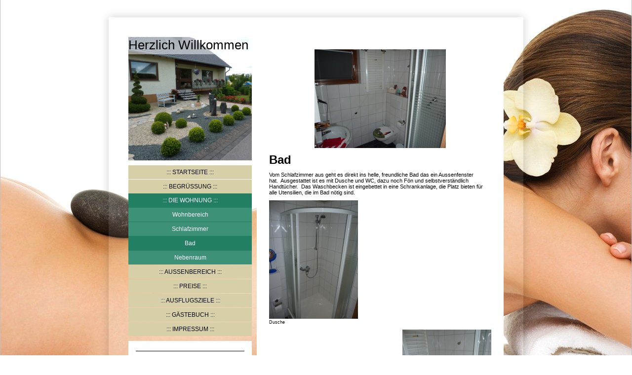

--- FILE ---
content_type: text/html; charset=UTF-8
request_url: https://www.ferienhaus-hella-hunsrueck.de/die-wohnung/bad/
body_size: 4964
content:
<!DOCTYPE html>
<html lang="de"  ><head prefix="og: http://ogp.me/ns# fb: http://ogp.me/ns/fb# business: http://ogp.me/ns/business#">
    <meta http-equiv="Content-Type" content="text/html; charset=utf-8"/>
    <meta name="generator" content="IONOS MyWebsite"/>
        
    <link rel="dns-prefetch" href="//cdn.website-start.de/"/>
    <link rel="dns-prefetch" href="//105.mod.mywebsite-editor.com"/>
    <link rel="dns-prefetch" href="https://105.sb.mywebsite-editor.com/"/>
    <link rel="shortcut icon" href="//cdn.website-start.de/favicon.ico"/>
        <title>Herzlich Willkommen - Bad</title>
    
    

<meta name="format-detection" content="telephone=no"/>
        <meta name="keywords" content="Über mich, Hobby, Fotos"/>
            <meta name="description" content="Duschbad 4qm"/>
            <meta name="robots" content="index,follow"/>
        <link href="https://www.ferienhaus-hella-hunsrueck.de/s/style/layout.css?1707126435" rel="stylesheet" type="text/css"/>
    <link href="https://www.ferienhaus-hella-hunsrueck.de/s/style/main.css?1707126435" rel="stylesheet" type="text/css"/>
    <link href="//cdn.website-start.de/app/cdn/min/group/web.css?1763478093678" rel="stylesheet" type="text/css"/>
<link href="//cdn.website-start.de/app/cdn/min/moduleserver/css/de_DE/common,shoppingbasket?1763478093678" rel="stylesheet" type="text/css"/>
    <link href="https://105.sb.mywebsite-editor.com/app/logstate2-css.php?site=900033422&amp;t=1768599183" rel="stylesheet" type="text/css"/>

<script type="text/javascript">
    /* <![CDATA[ */
var stagingMode = '';
    /* ]]> */
</script>
<script src="https://105.sb.mywebsite-editor.com/app/logstate-js.php?site=900033422&amp;t=1768599183"></script>

    <link href="https://www.ferienhaus-hella-hunsrueck.de/s/style/print.css?1763478093678" rel="stylesheet" media="print" type="text/css"/>
    <script type="text/javascript">
    /* <![CDATA[ */
    var systemurl = 'https://105.sb.mywebsite-editor.com/';
    var webPath = '/';
    var proxyName = '';
    var webServerName = 'www.ferienhaus-hella-hunsrueck.de';
    var sslServerUrl = 'https://www.ferienhaus-hella-hunsrueck.de';
    var nonSslServerUrl = 'http://www.ferienhaus-hella-hunsrueck.de';
    var webserverProtocol = 'http://';
    var nghScriptsUrlPrefix = '//105.mod.mywebsite-editor.com';
    var sessionNamespace = 'DIY_SB';
    var jimdoData = {
        cdnUrl:  '//cdn.website-start.de/',
        messages: {
            lightBox: {
    image : 'Bild',
    of: 'von'
}

        },
        isTrial: 0,
        pageId: 919565645    };
    var script_basisID = "900033422";

    diy = window.diy || {};
    diy.web = diy.web || {};

        diy.web.jsBaseUrl = "//cdn.website-start.de/s/build/";

    diy.context = diy.context || {};
    diy.context.type = diy.context.type || 'web';
    /* ]]> */
</script>

<script type="text/javascript" src="//cdn.website-start.de/app/cdn/min/group/web.js?1763478093678" crossorigin="anonymous"></script><script type="text/javascript" src="//cdn.website-start.de/s/build/web.bundle.js?1763478093678" crossorigin="anonymous"></script><script src="//cdn.website-start.de/app/cdn/min/moduleserver/js/de_DE/common,shoppingbasket?1763478093678"></script>
<script type="text/javascript" src="https://cdn.website-start.de/proxy/apps/static/resource/dependencies/"></script><script type="text/javascript">
                    if (typeof require !== 'undefined') {
                        require.config({
                            waitSeconds : 10,
                            baseUrl : 'https://cdn.website-start.de/proxy/apps/static/js/'
                        });
                    }
                </script><script type="text/javascript" src="//cdn.website-start.de/app/cdn/min/group/pfcsupport.js?1763478093678" crossorigin="anonymous"></script>    <meta property="og:type" content="business.business"/>
    <meta property="og:url" content="https://www.ferienhaus-hella-hunsrueck.de/die-wohnung/bad/"/>
    <meta property="og:title" content="Herzlich Willkommen - Bad"/>
            <meta property="og:description" content="Duschbad 4qm"/>
                <meta property="og:image" content="https://www.ferienhaus-hella-hunsrueck.de/s/img/emotionheader.jpg"/>
        <meta property="business:contact_data:country_name" content="Deutschland"/>
    
    
    
    
    
    
    
    
</head>


<body class="body diyBgActive  cc-pagemode-default diy-market-de_DE" data-pageid="919565645" id="page-919565645">
    
    <div class="diyw">
        <div id="container">
	<div class="top"></div>
	<div class="middle">
		<div class="colleft">
			<div id="header">
				
<style type="text/css" media="all">
.diyw div#emotion-header {
        max-width: 250px;
        max-height: 250px;
                background: #EEEEEE;
    }

.diyw div#emotion-header-title-bg {
    left: 0%;
    top: 4%;
    width: 100%;
    height: 14%;

    background-color: #FFFFFF;
    opacity: 0.50;
    filter: alpha(opacity = 50);
    }
.diyw img#emotion-header-logo {
    left: 1.00%;
    top: 0.50%;
    background: transparent;
                border: 1px solid #CCCCCC;
        padding: 0px;
                display: none;
    }

.diyw div#emotion-header strong#emotion-header-title {
    left: 1%;
    top: 4%;
    color: #000000;
        font: normal normal 26px/120% Helvetica, 'Helvetica Neue', 'Trebuchet MS', sans-serif;
}

.diyw div#emotion-no-bg-container{
    max-height: 250px;
}

.diyw div#emotion-no-bg-container .emotion-no-bg-height {
    margin-top: 100.00%;
}
</style>
<div id="emotion-header" data-action="loadView" data-params="active" data-imagescount="1">
            <img src="https://www.ferienhaus-hella-hunsrueck.de/s/img/emotionheader.jpg?1702900595.250px.250px" id="emotion-header-img" alt=""/>
            
        <div id="ehSlideshowPlaceholder">
            <div id="ehSlideShow">
                <div class="slide-container">
                                        <div style="background-color: #EEEEEE">
                            <img src="https://www.ferienhaus-hella-hunsrueck.de/s/img/emotionheader.jpg?1702900595.250px.250px" alt=""/>
                        </div>
                                    </div>
            </div>
        </div>


        <script type="text/javascript">
        //<![CDATA[
                diy.module.emotionHeader.slideShow.init({ slides: [{"url":"https:\/\/www.ferienhaus-hella-hunsrueck.de\/s\/img\/emotionheader.jpg?1702900595.250px.250px","image_alt":"","bgColor":"#EEEEEE"}] });
        //]]>
        </script>

    
            
        
            
                  	<div id="emotion-header-title-bg"></div>
    
            <strong id="emotion-header-title" style="text-align: left">Herzlich Willkommen</strong>
                    <div class="notranslate">
                <svg xmlns="http://www.w3.org/2000/svg" version="1.1" id="emotion-header-title-svg" viewBox="0 0 250 250" preserveAspectRatio="xMinYMin meet"><text style="font-family:Helvetica, 'Helvetica Neue', 'Trebuchet MS', sans-serif;font-size:26px;font-style:normal;font-weight:normal;fill:#000000;line-height:1.2em;"><tspan x="0" style="text-anchor: start" dy="0.95em">Herzlich Willkommen</tspan></text></svg>
            </div>
            
    
    <script type="text/javascript">
    //<![CDATA[
    (function ($) {
        function enableSvgTitle() {
                        var titleSvg = $('svg#emotion-header-title-svg'),
                titleHtml = $('#emotion-header-title'),
                emoWidthAbs = 250,
                emoHeightAbs = 250,
                offsetParent,
                titlePosition,
                svgBoxWidth,
                svgBoxHeight;

                        if (titleSvg.length && titleHtml.length) {
                offsetParent = titleHtml.offsetParent();
                titlePosition = titleHtml.position();
                svgBoxWidth = titleHtml.width();
                svgBoxHeight = titleHtml.height();

                                titleSvg.get(0).setAttribute('viewBox', '0 0 ' + svgBoxWidth + ' ' + svgBoxHeight);
                titleSvg.css({
                   left: Math.roundTo(100 * titlePosition.left / offsetParent.width(), 3) + '%',
                   top: Math.roundTo(100 * titlePosition.top / offsetParent.height(), 3) + '%',
                   width: Math.roundTo(100 * svgBoxWidth / emoWidthAbs, 3) + '%',
                   height: Math.roundTo(100 * svgBoxHeight / emoHeightAbs, 3) + '%'
                });

                titleHtml.css('visibility','hidden');
                titleSvg.css('visibility','visible');
            }
        }

        
            var posFunc = function($, overrideSize) {
                var elems = [], containerWidth, containerHeight;
                                    elems.push({
                        selector: '#emotion-header-title',
                        overrideSize: true,
                        horPos: 0,
                        vertPos: 0                    });
                    lastTitleWidth = $('#emotion-header-title').width();
                                                elems.push({
                    selector: '#emotion-header-title-bg',
                    horPos: 0,
                    vertPos: 0                });
                                
                containerWidth = parseInt('250');
                containerHeight = parseInt('250');

                for (var i = 0; i < elems.length; ++i) {
                    var el = elems[i],
                        $el = $(el.selector),
                        pos = {
                            left: el.horPos,
                            top: el.vertPos
                        };
                    if (!$el.length) continue;
                    var anchorPos = $el.anchorPosition();
                    anchorPos.$container = $('#emotion-header');

                    if (overrideSize === true || el.overrideSize === true) {
                        anchorPos.setContainerSize(containerWidth, containerHeight);
                    } else {
                        anchorPos.setContainerSize(null, null);
                    }

                    var pxPos = anchorPos.fromAnchorPosition(pos),
                        pcPos = anchorPos.toPercentPosition(pxPos);

                    var elPos = {};
                    if (!isNaN(parseFloat(pcPos.top)) && isFinite(pcPos.top)) {
                        elPos.top = pcPos.top + '%';
                    }
                    if (!isNaN(parseFloat(pcPos.left)) && isFinite(pcPos.left)) {
                        elPos.left = pcPos.left + '%';
                    }
                    $el.css(elPos);
                }

                // switch to svg title
                enableSvgTitle();
            };

                        var $emotionImg = jQuery('#emotion-header-img');
            if ($emotionImg.length > 0) {
                // first position the element based on stored size
                posFunc(jQuery, true);

                // trigger reposition using the real size when the element is loaded
                var ehLoadEvTriggered = false;
                $emotionImg.one('load', function(){
                    posFunc(jQuery);
                    ehLoadEvTriggered = true;
                                        diy.module.emotionHeader.slideShow.start();
                                    }).each(function() {
                                        if(this.complete || typeof this.complete === 'undefined') {
                        jQuery(this).load();
                    }
                });

                                noLoadTriggeredTimeoutId = setTimeout(function() {
                    if (!ehLoadEvTriggered) {
                        posFunc(jQuery);
                    }
                    window.clearTimeout(noLoadTriggeredTimeoutId)
                }, 5000);//after 5 seconds
            } else {
                jQuery(function(){
                    posFunc(jQuery);
                });
            }

                        if (jQuery.isBrowser && jQuery.isBrowser.ie8) {
                var longTitleRepositionCalls = 0;
                longTitleRepositionInterval = setInterval(function() {
                    if (lastTitleWidth > 0 && lastTitleWidth != jQuery('#emotion-header-title').width()) {
                        posFunc(jQuery);
                    }
                    longTitleRepositionCalls++;
                    // try this for 5 seconds
                    if (longTitleRepositionCalls === 5) {
                        window.clearInterval(longTitleRepositionInterval);
                    }
                }, 1000);//each 1 second
            }

            }(jQuery));
    //]]>
    </script>

    </div>

			</div>	
			<div id="navigation">
				<div class="webnavigation"><ul id="mainNav1" class="mainNav1"><li class="navTopItemGroup_1"><a data-page-id="919565640" href="https://www.ferienhaus-hella-hunsrueck.de/" class="level_1"><span>Startseite</span></a></li><li class="navTopItemGroup_2"><a data-page-id="919565641" href="https://www.ferienhaus-hella-hunsrueck.de/begrüßung/" class="level_1"><span>Begrüßung</span></a></li><li class="navTopItemGroup_3"><a data-page-id="919565642" href="https://www.ferienhaus-hella-hunsrueck.de/die-wohnung/" class="parent level_1"><span>Die Wohnung</span></a></li><li><ul id="mainNav2" class="mainNav2"><li class="navTopItemGroup_3"><a data-page-id="919565643" href="https://www.ferienhaus-hella-hunsrueck.de/die-wohnung/wohnbereich/" class="level_2"><span>Wohnbereich</span></a></li><li class="navTopItemGroup_3"><a data-page-id="919565644" href="https://www.ferienhaus-hella-hunsrueck.de/die-wohnung/schlafzimmer/" class="level_2"><span>Schlafzimmer</span></a></li><li class="navTopItemGroup_3"><a data-page-id="919565645" href="https://www.ferienhaus-hella-hunsrueck.de/die-wohnung/bad/" class="current level_2"><span>Bad</span></a></li><li class="navTopItemGroup_3"><a data-page-id="919565646" href="https://www.ferienhaus-hella-hunsrueck.de/die-wohnung/nebenraum/" class="level_2"><span>Nebenraum</span></a></li></ul></li><li class="navTopItemGroup_4"><a data-page-id="919565652" href="https://www.ferienhaus-hella-hunsrueck.de/außenbereich/" class="level_1"><span>Außenbereich</span></a></li><li class="navTopItemGroup_5"><a data-page-id="919565659" href="https://www.ferienhaus-hella-hunsrueck.de/preise/" class="level_1"><span>Preise</span></a></li><li class="navTopItemGroup_6"><a data-page-id="919565663" href="https://www.ferienhaus-hella-hunsrueck.de/ausflugsziele/" class="level_1"><span>Ausflugsziele</span></a></li><li class="navTopItemGroup_7"><a data-page-id="919565699" href="https://www.ferienhaus-hella-hunsrueck.de/gästebuch/" class="level_1"><span>Gästebuch</span></a></li><li class="navTopItemGroup_8"><a data-page-id="920462628" href="https://www.ferienhaus-hella-hunsrueck.de/impressum/" class="level_1"><span>Impressum</span></a></li></ul></div>
				<div class="c"></div>
			</div>
	
			<div id="subContent">
				<div id="matrix_1023762122" class="sortable-matrix" data-matrixId="1023762122"><div class="n module-type-hr diyfeLiveArea "> <div style="padding: 0px 0px">
    <div class="hr"></div>
</div>
 </div><div class="n module-type-text diyfeLiveArea "> <p>Empfehlen sie mich weiter,</p>
<p>vielen Dank</p> </div></div>
			</div>
		</div>

		<div id="content">
			<div id="mainContent">
				
        <div id="content_area">
        	<div id="content_start"></div>
        	
        
        <div id="matrix_1023762169" class="sortable-matrix" data-matrixId="1023762169"><div class="n module-type-imageSubtitle diyfeLiveArea "> <div class="clearover imageSubtitle" id="imageSubtitle-5785874874">
    <div class="align-container align-center" style="max-width: 266px">
        <a class="imagewrapper" href="https://www.ferienhaus-hella-hunsrueck.de/s/cc_images/cache_2420981580.jpg?t=1339093911" rel="lightbox[5785874874]">
            <img id="image_2420981580" src="https://www.ferienhaus-hella-hunsrueck.de/s/cc_images/cache_2420981580.jpg?t=1339093911" alt="" style="max-width: 266px; height:auto"/>
        </a>

        
    </div>

</div>

<script type="text/javascript">
//<![CDATA[
jQuery(function($) {
    var $target = $('#imageSubtitle-5785874874');

    if ($.fn.swipebox && Modernizr.touch) {
        $target
            .find('a[rel*="lightbox"]')
            .addClass('swipebox')
            .swipebox();
    } else {
        $target.tinyLightbox({
            item: 'a[rel*="lightbox"]',
            cycle: false,
            hideNavigation: true
        });
    }
});
//]]>
</script>
 </div><div class="n module-type-header diyfeLiveArea "> <h1><span class="diyfeDecoration">Bad</span></h1> </div><div class="n module-type-text diyfeLiveArea "> <p style="text-align: left;">Vom Schlafzimmer aus geht es direkt ins helle, freundliche Bad das ein Aussenfenster hat.  Ausgestattet ist es mit Dusche und WC, dazu noch Fön und
selbstverständlich Handtücher.  Das Waschbecken ist eingebettet in eine Schrankanlage, die Platz bieten für alle Utensilien, die im Bad nötig sind. </p> </div><div class="n module-type-imageSubtitle diyfeLiveArea "> <div class="clearover imageSubtitle" id="imageSubtitle-5785875178">
    <div class="align-container align-left" style="max-width: 180px">
        <a class="imagewrapper" href="https://www.ferienhaus-hella-hunsrueck.de/s/cc_images/cache_2421887761.jpg?t=1340356232" rel="lightbox[5785875178]" title="Dusche">
            <img id="image_2421887761" src="https://www.ferienhaus-hella-hunsrueck.de/s/cc_images/cache_2421887761.jpg?t=1340356232" alt="" style="max-width: 180px; height:auto"/>
        </a>

                <span class="caption">Dusche</span>
        
    </div>

</div>

<script type="text/javascript">
//<![CDATA[
jQuery(function($) {
    var $target = $('#imageSubtitle-5785875178');

    if ($.fn.swipebox && Modernizr.touch) {
        $target
            .find('a[rel*="lightbox"]')
            .addClass('swipebox')
            .swipebox();
    } else {
        $target.tinyLightbox({
            item: 'a[rel*="lightbox"]',
            cycle: false,
            hideNavigation: true
        });
    }
});
//]]>
</script>
 </div><div class="n module-type-imageSubtitle diyfeLiveArea "> <div class="clearover imageSubtitle" id="imageSubtitle-5785874884">
    <div class="align-container align-right" style="max-width: 180px">
        <a class="imagewrapper" href="https://www.ferienhaus-hella-hunsrueck.de/s/cc_images/cache_2421887775.jpg?t=1340356240" rel="lightbox[5785874884]" title="WC">
            <img id="image_2421887775" src="https://www.ferienhaus-hella-hunsrueck.de/s/cc_images/cache_2421887775.jpg?t=1340356240" alt="" style="max-width: 180px; height:auto"/>
        </a>

                <span class="caption">WC</span>
        
    </div>

</div>

<script type="text/javascript">
//<![CDATA[
jQuery(function($) {
    var $target = $('#imageSubtitle-5785874884');

    if ($.fn.swipebox && Modernizr.touch) {
        $target
            .find('a[rel*="lightbox"]')
            .addClass('swipebox')
            .swipebox();
    } else {
        $target.tinyLightbox({
            item: 'a[rel*="lightbox"]',
            cycle: false,
            hideNavigation: true
        });
    }
});
//]]>
</script>
 </div></div>
        
        
        </div>
			</div>
		</div>
		<div id="footer">
			<div id="contentfooter">
    <div class="leftrow">
                        <a rel="nofollow" href="javascript:window.print();">
                    <img class="inline" height="14" width="18" src="//cdn.website-start.de/s/img/cc/printer.gif" alt=""/>
                    Druckversion                </a> <span class="footer-separator">|</span>
                <a href="https://www.ferienhaus-hella-hunsrueck.de/sitemap/">Sitemap</a>
                        <br/> © Helene Welter
            </div>
    <script type="text/javascript">
        window.diy.ux.Captcha.locales = {
            generateNewCode: 'Neuen Code generieren',
            enterCode: 'Bitte geben Sie den Code ein'
        };
        window.diy.ux.Cap2.locales = {
            generateNewCode: 'Neuen Code generieren',
            enterCode: 'Bitte geben Sie den Code ein'
        };
    </script>
    <div class="rightrow">
                
                <span class="loggedin">
            <a rel="nofollow" id="logout" href="https://105.sb.mywebsite-editor.com/app/cms/logout.php">Logout</a> <span class="footer-separator">|</span>
            <a rel="nofollow" id="edit" href="https://105.sb.mywebsite-editor.com/app/900033422/919565645/">Seite bearbeiten</a>
        </span>
    </div>
</div>


		</div>
	</div>
	<div class="bottom"></div>
</div>
	    </div>

    
    </body>


<!-- rendered at Mon, 22 Dec 2025 00:07:49 +0100 -->
</html>


--- FILE ---
content_type: text/css
request_url: https://www.ferienhaus-hella-hunsrueck.de/s/style/layout.css?1707126435
body_size: 1062
content:

body 
{
	margin: 0;
	padding: 0;
	background: #fff url(https://www.ferienhaus-hella-hunsrueck.de/s/img/BG.jpg) no-repeat top center fixed;
}


.diyw .altcolor {
	background-color: #;
}



body .diyw
{
	font-family: Verdana, Arial, sans-serif;
	font-size: 11px;
	color: #000;
}
.diyw p,.diyw td {
	font-family: Verdana, Arial, sans-serif;
	font-size: 11px;
	color: #000;
}

.diyw h1, .diyw h2, .diyw h3 {
	font-family: Verdana, Arial,sans-serif;
	font-weight: bold;
	color: #000;
}

.diyw h1 {
	font-size: 24px;
}

.diyw h2 {
	font-size: 18px;
}

.diyw h3 {
	font-size: 14px;
}

.diyw a,
.diyw a:link,
.diyw a:visited {
	color: #304cd7;
	font-weight: bold;
	font-size: 11px;
	text-decoration: underline;
}

.diyw a:hover,
.diyw a:focus {
	color: #000;
}

.diyw div.hr {
	border-color: #000;
}


.diyw img, .diyw a img {
	border: 0;
}

.diyw img {
	display: block;
}


.diyw .c {
	clear: both;
}


.diyw #container {
	margin: 0 auto;
	width: 874px;
}

.diyw #container .top {
	background: url(https://www.ferienhaus-hella-hunsrueck.de/s/img/content_top.png) repeat-x bottom left;
	height: 40px;
}

	
.diyw #container .middle {
	background: url(https://www.ferienhaus-hella-hunsrueck.de/s/img/content_middle.png) repeat top left;
	padding: 35px 57px;
	width: 760px;
}

.diyw #container .bottom {
	height: 22px;
	background: url(https://www.ferienhaus-hella-hunsrueck.de/s/img/content_footer.png) repeat-x top left;
	height: 40px;
}

.diyw .colleft {
	float: left;
	width: 250px;
	margin-right: 10px;
}


.diyw #header {
	margin-bottom: 10px;
}


.diyw #header div#emotion-header {
	height: 250px;
	width: 250px;
}


.diyw #emotion-header-img {
}


.diyw #emotion-header-title {
}


.diyw #navigation {
	margin-bottom: 10px;
}

.diyw #mainNav1,
.diyw #mainNav2,
.diyw #mainNav3 {
	float: left;
	width: 100%;
	list-style: none;
	padding: 0;
	margin: 0;
}

.diyw #mainNav1 li,
.diyw #mainNav2 li,
.diyw #mainNav3 li {
	float: left;
	width: 100%;
}


.diyw #mainNav1 li a {
	margin-top: 1px;
}

.diyw #mainNav1 li:first-child a {
	margin-top: 0;
}

.diyw #mainNav1 a,
.diyw #mainNav1 a:link,
.diyw #mainNav1 a:visited {
	display: block;
	text-decoration: none;
	text-transform: uppercase;
	color: #000;
	font-size: 12px;
	font-weight: normal;
	text-align: center;
	word-wrap: break-word;
	padding: 7px 0;
	background: #d6cfa7;
}

.diyw #mainNav1 a:hover,
.diyw #mainNav1 a:active,
.diyw #mainNav1 a:focus {
	background: #227f62;
	color: #fff;
}

.diyw #mainNav1 li a:before,
.diyw #mainNav1 li a:after{
	content: " ::: ";
}

.diyw #mainNav1 a.current {
	background: #227f62;
	color: #fff;
}

.diyw #mainNav1 a.parent {
	background: #227f62;
	color: #fff;
	margin-top: 0px;
}


.diyw #mainNav2 li a {
	margin-top: 0px;
	border-top: 1px solid #227f62;
}

.diyw #mainNav2 li a:before,
.diyw #mainNav2 li a:after{
	content: none;
}

.diyw #mainNav3 li:first-child {
	margin-top: 0;
	border-top: none;
}

.diyw #mainNav2 a,
.diyw #mainNav2 a:link,
.diyw #mainNav2 a:visited {
	background: #3d9177;
	color: #fff;
	text-transform: none;
}

.diyw #mainNav2 a.current {
	background: #227f62;
}

.diyw #mainNav2 a.parent {
	background: #227f62;
}

.diyw #mainNav2 a:hover,
.diyw #mainNav2 a:active,
.diyw #mainNav2 a:focus {
	background: #227f62;
}


.diyw #mainNav3 a,
.diyw #mainNav3 a:link,
.diyw #mainNav3 a:visited {
	font-size: 11px;
	font-weight: normal;
}

.diyw #mainNav3 a:hover,
.diyw #mainNav3 a:active,
.diyw #mainNav3 a:focus {
	background: #227f62;
}

.diyw #mainNav3  a.current {
	background: #227f62;
}


.diyw #content {
	float: left;
	width: 500px;
}

.diyw #mainContent {
	background: #fff;
	padding: 20px;
}


.diyw #subContent {
	background: #fff;
	padding: 10px;
}


.diyw #footer {
	clear: both;
	color: #fff;
	padding: 20px 0;
}

.diyw #footer a,
.diyw #footer a:link,
.diyw #footer a:visited {
	color: #fff;
}

.diyw #footer a:hover,
.diyw #footer a:active,
.diyw #footer a:focus {
	color: #fff;
	text-decoration: none;
}


html .diyw .ewoao_rss_article_foot {
	color: #444;
}
